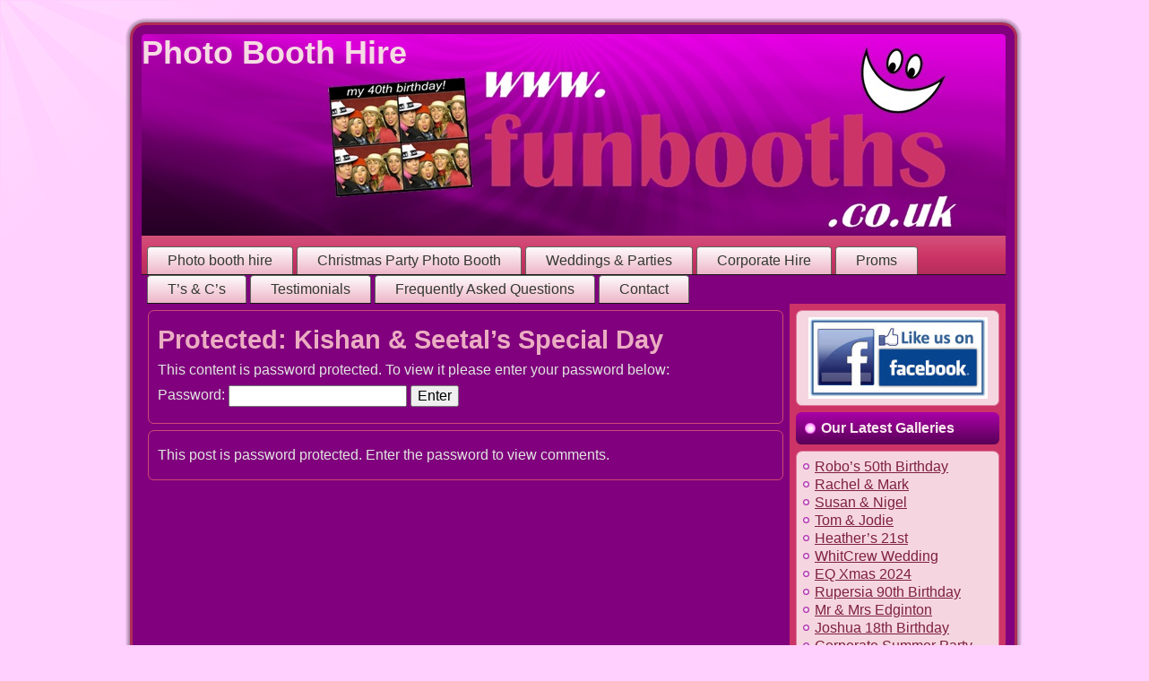

--- FILE ---
content_type: text/html; charset=UTF-8
request_url: https://www.funbooths.co.uk/kishan-seetals-special-day
body_size: 53431
content:
<!DOCTYPE html PUBLIC "-//W3C//DTD XHTML 1.0 Transitional//EN" "http://www.w3.org/TR/xhtml1/DTD/xhtml1-transitional.dtd">
<html xmlns="http://www.w3.org/1999/xhtml" lang="en-US" prefix="og: //ogp.me/ns#">
<head profile="http://gmpg.org/xfn/11">
<meta http-equiv="Content-Type" content="text/html; charset=UTF-8" />
<title>Kishan &amp; Seetal&#039;s Special Day - Photo Booth HirePhoto Booth Hire</title>
<link rel="stylesheet" href="https://www.funbooths.co.uk/wp-content/themes/widerfunbooths/style.css" type="text/css" media="screen" />
<!--[if IE 6]><link rel="stylesheet" href="https://www.funbooths.co.uk/wp-content/themes/widerfunbooths/style.ie6.css" type="text/css" media="screen" /><![endif]-->
<!--[if IE 7]><link rel="stylesheet" href="https://www.funbooths.co.uk/wp-content/themes/widerfunbooths/style.ie7.css" type="text/css" media="screen" /><![endif]-->
<link rel="pingback" href="https://www.funbooths.co.uk/xmlrpc.php" />
<meta name='robots' content='index, follow, max-image-preview:large, max-snippet:-1, max-video-preview:-1' />

	<!-- This site is optimized with the Yoast SEO plugin v19.6.1 - https://yoast.com/wordpress/plugins/seo/ -->
	<title>Kishan &amp; Seetal&#039;s Special Day - Photo Booth Hire</title>
	<link rel="canonical" href="https://www.funbooths.co.uk/kishan-seetals-special-day" />
	<meta name="twitter:label1" content="Est. reading time" />
	<meta name="twitter:data1" content="7 minutes" />
	<script type="application/ld+json" class="yoast-schema-graph">{"@context":"https://schema.org","@graph":[{"@type":"WebPage","@id":"https://www.funbooths.co.uk/kishan-seetals-special-day","url":"https://www.funbooths.co.uk/kishan-seetals-special-day","name":"Kishan & Seetal's Special Day - Photo Booth Hire","isPartOf":{"@id":"https://www.funbooths.co.uk/#website"},"datePublished":"2021-09-06T16:19:37+00:00","dateModified":"2021-09-06T16:19:41+00:00","breadcrumb":{"@id":"https://www.funbooths.co.uk/kishan-seetals-special-day#breadcrumb"},"inLanguage":"en-US"},{"@type":"WebSite","@id":"https://www.funbooths.co.uk/#website","url":"https://www.funbooths.co.uk/","name":"Photo Booth Hire","description":"","potentialAction":[{"@type":"SearchAction","target":{"@type":"EntryPoint","urlTemplate":"https://www.funbooths.co.uk/?s={search_term_string}"},"query-input":"required name=search_term_string"}],"inLanguage":"en-US"}]}</script>
	<!-- / Yoast SEO plugin. -->


<link rel='dns-prefetch' href='//s.w.org' />
<link rel="alternate" type="application/rss+xml" title="Photo Booth Hire &raquo; Feed" href="https://www.funbooths.co.uk/feed" />
<link rel="alternate" type="application/rss+xml" title="Photo Booth Hire &raquo; Comments Feed" href="https://www.funbooths.co.uk/comments/feed" />
		<!-- This site uses the Google Analytics by MonsterInsights plugin v8.14.1 - Using Analytics tracking - https://www.monsterinsights.com/ -->
		<!-- Note: MonsterInsights is not currently configured on this site. The site owner needs to authenticate with Google Analytics in the MonsterInsights settings panel. -->
					<!-- No UA code set -->
				<!-- / Google Analytics by MonsterInsights -->
		<script type="text/javascript">
window._wpemojiSettings = {"baseUrl":"https:\/\/s.w.org\/images\/core\/emoji\/13.1.0\/72x72\/","ext":".png","svgUrl":"https:\/\/s.w.org\/images\/core\/emoji\/13.1.0\/svg\/","svgExt":".svg","source":{"concatemoji":"https:\/\/www.funbooths.co.uk\/wp-includes\/js\/wp-emoji-release.min.js?ver=5.9.12"}};
/*! This file is auto-generated */
!function(e,a,t){var n,r,o,i=a.createElement("canvas"),p=i.getContext&&i.getContext("2d");function s(e,t){var a=String.fromCharCode;p.clearRect(0,0,i.width,i.height),p.fillText(a.apply(this,e),0,0);e=i.toDataURL();return p.clearRect(0,0,i.width,i.height),p.fillText(a.apply(this,t),0,0),e===i.toDataURL()}function c(e){var t=a.createElement("script");t.src=e,t.defer=t.type="text/javascript",a.getElementsByTagName("head")[0].appendChild(t)}for(o=Array("flag","emoji"),t.supports={everything:!0,everythingExceptFlag:!0},r=0;r<o.length;r++)t.supports[o[r]]=function(e){if(!p||!p.fillText)return!1;switch(p.textBaseline="top",p.font="600 32px Arial",e){case"flag":return s([127987,65039,8205,9895,65039],[127987,65039,8203,9895,65039])?!1:!s([55356,56826,55356,56819],[55356,56826,8203,55356,56819])&&!s([55356,57332,56128,56423,56128,56418,56128,56421,56128,56430,56128,56423,56128,56447],[55356,57332,8203,56128,56423,8203,56128,56418,8203,56128,56421,8203,56128,56430,8203,56128,56423,8203,56128,56447]);case"emoji":return!s([10084,65039,8205,55357,56613],[10084,65039,8203,55357,56613])}return!1}(o[r]),t.supports.everything=t.supports.everything&&t.supports[o[r]],"flag"!==o[r]&&(t.supports.everythingExceptFlag=t.supports.everythingExceptFlag&&t.supports[o[r]]);t.supports.everythingExceptFlag=t.supports.everythingExceptFlag&&!t.supports.flag,t.DOMReady=!1,t.readyCallback=function(){t.DOMReady=!0},t.supports.everything||(n=function(){t.readyCallback()},a.addEventListener?(a.addEventListener("DOMContentLoaded",n,!1),e.addEventListener("load",n,!1)):(e.attachEvent("onload",n),a.attachEvent("onreadystatechange",function(){"complete"===a.readyState&&t.readyCallback()})),(n=t.source||{}).concatemoji?c(n.concatemoji):n.wpemoji&&n.twemoji&&(c(n.twemoji),c(n.wpemoji)))}(window,document,window._wpemojiSettings);
</script>
<style type="text/css">
img.wp-smiley,
img.emoji {
	display: inline !important;
	border: none !important;
	box-shadow: none !important;
	height: 1em !important;
	width: 1em !important;
	margin: 0 0.07em !important;
	vertical-align: -0.1em !important;
	background: none !important;
	padding: 0 !important;
}
</style>
	<link rel='stylesheet' id='facebooksimplelike_style-css'  href='https://www.funbooths.co.uk/wp-content/plugins/facebook-simple-like/facebook-simple-like.css?ver=5.9.12' type='text/css' media='all' />
<link rel='stylesheet' id='wp-block-library-css'  href='https://www.funbooths.co.uk/wp-includes/css/dist/block-library/style.min.css?ver=5.9.12' type='text/css' media='all' />
<style id='global-styles-inline-css' type='text/css'>
body{--wp--preset--color--black: #000000;--wp--preset--color--cyan-bluish-gray: #abb8c3;--wp--preset--color--white: #ffffff;--wp--preset--color--pale-pink: #f78da7;--wp--preset--color--vivid-red: #cf2e2e;--wp--preset--color--luminous-vivid-orange: #ff6900;--wp--preset--color--luminous-vivid-amber: #fcb900;--wp--preset--color--light-green-cyan: #7bdcb5;--wp--preset--color--vivid-green-cyan: #00d084;--wp--preset--color--pale-cyan-blue: #8ed1fc;--wp--preset--color--vivid-cyan-blue: #0693e3;--wp--preset--color--vivid-purple: #9b51e0;--wp--preset--gradient--vivid-cyan-blue-to-vivid-purple: linear-gradient(135deg,rgba(6,147,227,1) 0%,rgb(155,81,224) 100%);--wp--preset--gradient--light-green-cyan-to-vivid-green-cyan: linear-gradient(135deg,rgb(122,220,180) 0%,rgb(0,208,130) 100%);--wp--preset--gradient--luminous-vivid-amber-to-luminous-vivid-orange: linear-gradient(135deg,rgba(252,185,0,1) 0%,rgba(255,105,0,1) 100%);--wp--preset--gradient--luminous-vivid-orange-to-vivid-red: linear-gradient(135deg,rgba(255,105,0,1) 0%,rgb(207,46,46) 100%);--wp--preset--gradient--very-light-gray-to-cyan-bluish-gray: linear-gradient(135deg,rgb(238,238,238) 0%,rgb(169,184,195) 100%);--wp--preset--gradient--cool-to-warm-spectrum: linear-gradient(135deg,rgb(74,234,220) 0%,rgb(151,120,209) 20%,rgb(207,42,186) 40%,rgb(238,44,130) 60%,rgb(251,105,98) 80%,rgb(254,248,76) 100%);--wp--preset--gradient--blush-light-purple: linear-gradient(135deg,rgb(255,206,236) 0%,rgb(152,150,240) 100%);--wp--preset--gradient--blush-bordeaux: linear-gradient(135deg,rgb(254,205,165) 0%,rgb(254,45,45) 50%,rgb(107,0,62) 100%);--wp--preset--gradient--luminous-dusk: linear-gradient(135deg,rgb(255,203,112) 0%,rgb(199,81,192) 50%,rgb(65,88,208) 100%);--wp--preset--gradient--pale-ocean: linear-gradient(135deg,rgb(255,245,203) 0%,rgb(182,227,212) 50%,rgb(51,167,181) 100%);--wp--preset--gradient--electric-grass: linear-gradient(135deg,rgb(202,248,128) 0%,rgb(113,206,126) 100%);--wp--preset--gradient--midnight: linear-gradient(135deg,rgb(2,3,129) 0%,rgb(40,116,252) 100%);--wp--preset--duotone--dark-grayscale: url('#wp-duotone-dark-grayscale');--wp--preset--duotone--grayscale: url('#wp-duotone-grayscale');--wp--preset--duotone--purple-yellow: url('#wp-duotone-purple-yellow');--wp--preset--duotone--blue-red: url('#wp-duotone-blue-red');--wp--preset--duotone--midnight: url('#wp-duotone-midnight');--wp--preset--duotone--magenta-yellow: url('#wp-duotone-magenta-yellow');--wp--preset--duotone--purple-green: url('#wp-duotone-purple-green');--wp--preset--duotone--blue-orange: url('#wp-duotone-blue-orange');--wp--preset--font-size--small: 13px;--wp--preset--font-size--medium: 20px;--wp--preset--font-size--large: 36px;--wp--preset--font-size--x-large: 42px;}.has-black-color{color: var(--wp--preset--color--black) !important;}.has-cyan-bluish-gray-color{color: var(--wp--preset--color--cyan-bluish-gray) !important;}.has-white-color{color: var(--wp--preset--color--white) !important;}.has-pale-pink-color{color: var(--wp--preset--color--pale-pink) !important;}.has-vivid-red-color{color: var(--wp--preset--color--vivid-red) !important;}.has-luminous-vivid-orange-color{color: var(--wp--preset--color--luminous-vivid-orange) !important;}.has-luminous-vivid-amber-color{color: var(--wp--preset--color--luminous-vivid-amber) !important;}.has-light-green-cyan-color{color: var(--wp--preset--color--light-green-cyan) !important;}.has-vivid-green-cyan-color{color: var(--wp--preset--color--vivid-green-cyan) !important;}.has-pale-cyan-blue-color{color: var(--wp--preset--color--pale-cyan-blue) !important;}.has-vivid-cyan-blue-color{color: var(--wp--preset--color--vivid-cyan-blue) !important;}.has-vivid-purple-color{color: var(--wp--preset--color--vivid-purple) !important;}.has-black-background-color{background-color: var(--wp--preset--color--black) !important;}.has-cyan-bluish-gray-background-color{background-color: var(--wp--preset--color--cyan-bluish-gray) !important;}.has-white-background-color{background-color: var(--wp--preset--color--white) !important;}.has-pale-pink-background-color{background-color: var(--wp--preset--color--pale-pink) !important;}.has-vivid-red-background-color{background-color: var(--wp--preset--color--vivid-red) !important;}.has-luminous-vivid-orange-background-color{background-color: var(--wp--preset--color--luminous-vivid-orange) !important;}.has-luminous-vivid-amber-background-color{background-color: var(--wp--preset--color--luminous-vivid-amber) !important;}.has-light-green-cyan-background-color{background-color: var(--wp--preset--color--light-green-cyan) !important;}.has-vivid-green-cyan-background-color{background-color: var(--wp--preset--color--vivid-green-cyan) !important;}.has-pale-cyan-blue-background-color{background-color: var(--wp--preset--color--pale-cyan-blue) !important;}.has-vivid-cyan-blue-background-color{background-color: var(--wp--preset--color--vivid-cyan-blue) !important;}.has-vivid-purple-background-color{background-color: var(--wp--preset--color--vivid-purple) !important;}.has-black-border-color{border-color: var(--wp--preset--color--black) !important;}.has-cyan-bluish-gray-border-color{border-color: var(--wp--preset--color--cyan-bluish-gray) !important;}.has-white-border-color{border-color: var(--wp--preset--color--white) !important;}.has-pale-pink-border-color{border-color: var(--wp--preset--color--pale-pink) !important;}.has-vivid-red-border-color{border-color: var(--wp--preset--color--vivid-red) !important;}.has-luminous-vivid-orange-border-color{border-color: var(--wp--preset--color--luminous-vivid-orange) !important;}.has-luminous-vivid-amber-border-color{border-color: var(--wp--preset--color--luminous-vivid-amber) !important;}.has-light-green-cyan-border-color{border-color: var(--wp--preset--color--light-green-cyan) !important;}.has-vivid-green-cyan-border-color{border-color: var(--wp--preset--color--vivid-green-cyan) !important;}.has-pale-cyan-blue-border-color{border-color: var(--wp--preset--color--pale-cyan-blue) !important;}.has-vivid-cyan-blue-border-color{border-color: var(--wp--preset--color--vivid-cyan-blue) !important;}.has-vivid-purple-border-color{border-color: var(--wp--preset--color--vivid-purple) !important;}.has-vivid-cyan-blue-to-vivid-purple-gradient-background{background: var(--wp--preset--gradient--vivid-cyan-blue-to-vivid-purple) !important;}.has-light-green-cyan-to-vivid-green-cyan-gradient-background{background: var(--wp--preset--gradient--light-green-cyan-to-vivid-green-cyan) !important;}.has-luminous-vivid-amber-to-luminous-vivid-orange-gradient-background{background: var(--wp--preset--gradient--luminous-vivid-amber-to-luminous-vivid-orange) !important;}.has-luminous-vivid-orange-to-vivid-red-gradient-background{background: var(--wp--preset--gradient--luminous-vivid-orange-to-vivid-red) !important;}.has-very-light-gray-to-cyan-bluish-gray-gradient-background{background: var(--wp--preset--gradient--very-light-gray-to-cyan-bluish-gray) !important;}.has-cool-to-warm-spectrum-gradient-background{background: var(--wp--preset--gradient--cool-to-warm-spectrum) !important;}.has-blush-light-purple-gradient-background{background: var(--wp--preset--gradient--blush-light-purple) !important;}.has-blush-bordeaux-gradient-background{background: var(--wp--preset--gradient--blush-bordeaux) !important;}.has-luminous-dusk-gradient-background{background: var(--wp--preset--gradient--luminous-dusk) !important;}.has-pale-ocean-gradient-background{background: var(--wp--preset--gradient--pale-ocean) !important;}.has-electric-grass-gradient-background{background: var(--wp--preset--gradient--electric-grass) !important;}.has-midnight-gradient-background{background: var(--wp--preset--gradient--midnight) !important;}.has-small-font-size{font-size: var(--wp--preset--font-size--small) !important;}.has-medium-font-size{font-size: var(--wp--preset--font-size--medium) !important;}.has-large-font-size{font-size: var(--wp--preset--font-size--large) !important;}.has-x-large-font-size{font-size: var(--wp--preset--font-size--x-large) !important;}
</style>
<script type='text/javascript' src='https://www.funbooths.co.uk/wp-includes/js/jquery/jquery.min.js?ver=3.6.0' id='jquery-core-js'></script>
<script type='text/javascript' src='https://www.funbooths.co.uk/wp-includes/js/jquery/jquery-migrate.min.js?ver=3.3.2' id='jquery-migrate-js'></script>
<link rel="https://api.w.org/" href="https://www.funbooths.co.uk/wp-json/" /><link rel="alternate" type="application/json" href="https://www.funbooths.co.uk/wp-json/wp/v2/pages/15897" /><link rel="EditURI" type="application/rsd+xml" title="RSD" href="https://www.funbooths.co.uk/xmlrpc.php?rsd" />
<link rel="wlwmanifest" type="application/wlwmanifest+xml" href="https://www.funbooths.co.uk/wp-includes/wlwmanifest.xml" /> 
<link rel='shortlink' href='https://www.funbooths.co.uk/?p=15897' />
<link rel="alternate" type="application/json+oembed" href="https://www.funbooths.co.uk/wp-json/oembed/1.0/embed?url=https%3A%2F%2Fwww.funbooths.co.uk%2Fkishan-seetals-special-day" />
<link rel="alternate" type="text/xml+oembed" href="https://www.funbooths.co.uk/wp-json/oembed/1.0/embed?url=https%3A%2F%2Fwww.funbooths.co.uk%2Fkishan-seetals-special-day&#038;format=xml" />
<link rel="stylesheet" href="https://www.funbooths.co.uk/wp-content/plugins/wp-photo-album/theme/wppa_style.css" type="text/css" media="screen" />
		<script type="text/javascript">

  var _gaq = _gaq || [];
  _gaq.push(['_setAccount', 'UA-22995642-1']);
  _gaq.push(['_trackPageview']);

  (function() {
    var ga = document.createElement('script'); ga.type = 'text/javascript'; ga.async = true;
    ga.src = ('https:' == document.location.protocol ? 'https://ssl' : 'http://www') + '.google-analytics.com/ga.js';
    var s = document.getElementsByTagName('script')[0]; s.parentNode.insertBefore(ga, s);
  })();

</script>
<script type="text/javascript" src="https://www.funbooths.co.uk/wp-content/themes/widerfunbooths/script.js"></script>
<meta name="google-site-verification" content="ru7j2QjZ2UL9crqgGNmNshTlCXX_RxNThD0Q0C2ba1A" />
<meta name="google-site-verification" content="O2wm06sBS0pRbvByTbTPPAQkwPqQmH8IyPh2JYftbIA" />
<META name="y_key" content="3361dfa6dcdd4a20" />
<meta name="msvalidate.01" content="7C104C65D62A2038D6D02882BBDF3370" />
<script type="text/javascript">
var google_replace_number="07961 814108";
(function(a,e,c,f,g,b,d){var h={ak:"1017448887",cl:"3SJ2CIfX2GIQt5OU5QM"};a[c]=a[c]||function(){(a[c].q=a[c].q||[]).push(arguments)};a[f]||(a[f]=h.ak);b=e.createElement(g);b.async=1;b.src="//www.gstatic.com/wcm/loader.js";d=e.getElementsByTagName(g)[0];d.parentNode.insertBefore(b,d);a._googWcmGet=function(b,d,e){a[c](2,b,h,d,null,new Date,e)}})(window,document,"_googWcmImpl","_googWcmAk","script");
</script>
</head>
<body class="page-template-default page page-id-15897">
<div id="art-page-background-glare">
    <div id="art-page-background-glare-image"></div>
</div>
<div id="art-main">
    <div class="art-sheet">
        <div class="art-sheet-tl"></div>
        <div class="art-sheet-tr"></div>
        <div class="art-sheet-bl"></div>
        <div class="art-sheet-br"></div>
        <div class="art-sheet-tc"></div>
        <div class="art-sheet-bc"></div>
        <div class="art-sheet-cl"></div>
        <div class="art-sheet-cr"></div>
        <div class="art-sheet-cc"></div>
        <div class="art-sheet-body">
            <div class="art-header">
                <div class="art-header-png"></div>
                <div class="art-header-jpeg"></div>
                <div class="art-logo">
                <h1 id="name-text" class="art-logo-name">
                        <a href="https://www.funbooths.co.uk/">Photo Booth Hire</a></h1>
                    <div id="slogan-text" class="art-logo-text"></div>
                </div>
            </div>
            <div class="art-nav">
            	<div class="l"></div>
            	<div class="r"></div>
            	<ul class="art-menu">
            		<li><a href="https://www.funbooths.co.uk/"><span class='l'></span><span class='r'></span><span class='t'>Photo booth hire</span></a></li>
<li><a href="https://www.funbooths.co.uk/christmas-party-photo-booth"><span class='l'></span><span class='r'></span><span class='t'>Christmas Party Photo Booth</span></a></li>
<li><a href="https://www.funbooths.co.uk/photo-booth-weddings-parties"><span class='l'></span><span class='r'></span><span class='t'>Weddings &#038; Parties</span></a></li>
<li><a href="https://www.funbooths.co.uk/corporate-hire"><span class='l'></span><span class='r'></span><span class='t'>Corporate Hire</span></a></li>
<li><a href="https://www.funbooths.co.uk/proms"><span class='l'></span><span class='r'></span><span class='t'>Proms</span></a></li>
<li><a href="https://www.funbooths.co.uk/ts-cs"><span class='l'></span><span class='r'></span><span class='t'>T&#8217;s &#038; C&#8217;s</span></a></li>
<li><a href="https://www.funbooths.co.uk/testimonials"><span class='l'></span><span class='r'></span><span class='t'>Testimonials</span></a></li>
<li><a href="https://www.funbooths.co.uk/photobooth-hire-faq"><span class='l'></span><span class='r'></span><span class='t'>Frequently Asked Questions</span></a></li>
<li><a href="https://www.funbooths.co.uk/contact"><span class='l'></span><span class='r'></span><span class='t'>Contact</span></a></li>
            	</ul>
            </div>
            <div class="art-content-layout">
                <div class="art-content-layout-row">
                    <div class="art-layout-cell art-content">
                                                                            <div class="art-post">
                            <div class="art-post-tl"></div>
                            <div class="art-post-tr"></div>
                            <div class="art-post-bl"></div>
                            <div class="art-post-br"></div>
                            <div class="art-post-tc"></div>
                            <div class="art-post-bc"></div>
                            <div class="art-post-cl"></div>
                            <div class="art-post-cr"></div>
                            <div class="art-post-cc"></div>
                            <div class="art-post-body">
                                    <div class="art-post-inner art-article post-15897 page type-page status-publish post-password-required hentry" id="post-15897">
                                                                                                                                        <h2 class="art-postheader">
                                          <a href="https://www.funbooths.co.uk/kishan-seetals-special-day" rel="bookmark" title="Permanent Link to Protected: Kishan &#038; Seetal&#8217;s Special Day">
                                           Protected: Kishan &#038; Seetal&#8217;s Special Day                                          </a></h2>                                          <div class="art-postcontent">
                                            <!-- article-content -->
                                            <form action="https://www.funbooths.co.uk/wp-login.php?action=postpass" class="post-password-form" method="post">
<p>This content is password protected. To view it please enter your password below:</p>
<p><label for="pwbox-15897">Password: <input name="post_password" id="pwbox-15897" type="password" size="20" /></label> <input type="submit" name="Submit" value="Enter" /></p>
</form>
                                            <!-- /article-content -->
                                        </div>
                                        <div class="cleared"></div>
                                    </div>
                        		<div class="cleared"></div>
                            </div>
                        </div>                        <div class="art-post">
                            <div class="art-post-tl"></div>
                            <div class="art-post-tr"></div>
                            <div class="art-post-bl"></div>
                            <div class="art-post-br"></div>
                            <div class="art-post-tc"></div>
                            <div class="art-post-bc"></div>
                            <div class="art-post-cl"></div>
                            <div class="art-post-cr"></div>
                            <div class="art-post-cc"></div>
                            <div class="art-post-body">
                                    <div class="art-post-inner art-article " >
                                                                                                                                          <div class="art-postcontent">
                                            <!-- article-content -->
                                            <p class="nocomments">This post is password protected. Enter the password to view comments.</p>                                            <!-- /article-content -->
                                        </div>
                                        <div class="cleared"></div>
                                    </div>
                        		<div class="cleared"></div>
                            </div>
                        </div>    
                            
                    </div>
                    <div class="art-layout-cell art-sidebar1">
                        <div class="art-block widget widget_text" id="text-4">
    <div class="art-block-body">
<div class="art-blockcontent">
    <div class="art-blockcontent-tl"></div>
    <div class="art-blockcontent-tr"></div>
    <div class="art-blockcontent-bl"></div>
    <div class="art-blockcontent-br"></div>
    <div class="art-blockcontent-tc"></div>
    <div class="art-blockcontent-bc"></div>
    <div class="art-blockcontent-cl"></div>
    <div class="art-blockcontent-cr"></div>
    <div class="art-blockcontent-cc"></div>
    <div class="art-blockcontent-body">
<!-- block-content -->
			<div class="textwidget"><a href="https://www.facebook.com/www.funbooths.co.uk?ref=hl"><img src="https://www.funbooths.co.uk/wp-content/uploads/2015/02/facebooklike-e1423400035281.png" alt="facebooklike" width="200" height="91" class="aligncenter size-full wp-image-6669" /></a></div>
		
<!-- /block-content -->

		<div class="cleared"></div>
    </div>
</div>

		<div class="cleared"></div>
    </div>
</div>
<div class="art-block widget widget_nav_menu" id="nav_menu-3">
    <div class="art-block-body">
<div class="art-blockheader">
    <div class="l"></div>
    <div class="r"></div>
     <div class="t">Our Latest Galleries</div>
</div>
<div class="art-blockcontent">
    <div class="art-blockcontent-tl"></div>
    <div class="art-blockcontent-tr"></div>
    <div class="art-blockcontent-bl"></div>
    <div class="art-blockcontent-br"></div>
    <div class="art-blockcontent-tc"></div>
    <div class="art-blockcontent-bc"></div>
    <div class="art-blockcontent-cl"></div>
    <div class="art-blockcontent-cr"></div>
    <div class="art-blockcontent-cc"></div>
    <div class="art-blockcontent-body">
<!-- block-content -->
<div class="menu-gallery-container"><ul id="menu-gallery" class="menu"><li id="menu-item-22590" class="menu-item menu-item-type-post_type menu-item-object-page menu-item-22590"><a href="https://www.funbooths.co.uk/robos-50th-birthday">Robo’s 50th Birthday</a></li>
<li id="menu-item-22514" class="menu-item menu-item-type-post_type menu-item-object-page menu-item-22514"><a href="https://www.funbooths.co.uk/rachel-mark">Rachel &#038; Mark</a></li>
<li id="menu-item-22367" class="menu-item menu-item-type-post_type menu-item-object-page menu-item-22367"><a href="https://www.funbooths.co.uk/susan-nigel">Susan &#038; Nigel</a></li>
<li id="menu-item-22327" class="menu-item menu-item-type-post_type menu-item-object-page menu-item-22327"><a href="https://www.funbooths.co.uk/tom-jodie%ef%bf%bc">Tom &#038; Jodie</a></li>
<li id="menu-item-22277" class="menu-item menu-item-type-post_type menu-item-object-page menu-item-22277"><a href="https://www.funbooths.co.uk/heathers-21st">Heather’s 21st</a></li>
<li id="menu-item-22224" class="menu-item menu-item-type-post_type menu-item-object-page menu-item-22224"><a href="https://www.funbooths.co.uk/whitcrew-wedding">WhitCrew Wedding</a></li>
<li id="menu-item-22168" class="menu-item menu-item-type-post_type menu-item-object-page menu-item-22168"><a href="https://www.funbooths.co.uk/eq-xmas-2024">EQ Xmas 2024</a></li>
<li id="menu-item-22107" class="menu-item menu-item-type-post_type menu-item-object-page menu-item-22107"><a href="https://www.funbooths.co.uk/rupersia-90th-birthday%ef%bf%bc">Rupersia 90th Birthday￼</a></li>
<li id="menu-item-22066" class="menu-item menu-item-type-post_type menu-item-object-page menu-item-22066"><a href="https://www.funbooths.co.uk/mr-mrs-edginton">Mr &#038; Mrs Edginton</a></li>
<li id="menu-item-21988" class="menu-item menu-item-type-post_type menu-item-object-page menu-item-21988"><a href="https://www.funbooths.co.uk/joshua-18th-birthday">Joshua 18th Birthday</a></li>
<li id="menu-item-21841" class="menu-item menu-item-type-post_type menu-item-object-page menu-item-21841"><a href="https://www.funbooths.co.uk/corporate-summer-party">Corporate Summer Party</a></li>
<li id="menu-item-21750" class="menu-item menu-item-type-post_type menu-item-object-page menu-item-21750"><a href="https://www.funbooths.co.uk/poppy-30th%ef%bf%bc">Poppy 30th</a></li>
<li id="menu-item-21745" class="menu-item menu-item-type-post_type menu-item-object-page menu-item-21745"><a href="https://www.funbooths.co.uk/melanie-wayne%ef%bf%bc">Melanie &#038; Wayne</a></li>
<li id="menu-item-21683" class="menu-item menu-item-type-post_type menu-item-object-page menu-item-21683"><a href="https://www.funbooths.co.uk/ryan-nathan">Ryan &#038; Nathan</a></li>
<li id="menu-item-21619" class="menu-item menu-item-type-post_type menu-item-object-page menu-item-21619"><a href="https://www.funbooths.co.uk/martins-40th">Martin’s 40th</a></li>
<li id="menu-item-21557" class="menu-item menu-item-type-post_type menu-item-object-page menu-item-21557"><a href="https://www.funbooths.co.uk/pauls-50th">Paul’s 50th</a></li>
<li id="menu-item-21489" class="menu-item menu-item-type-post_type menu-item-object-page menu-item-21489"><a href="https://www.funbooths.co.uk/ells-21st">Ell’s 21st</a></li>
<li id="menu-item-21367" class="menu-item menu-item-type-post_type menu-item-object-page menu-item-21367"><a href="https://www.funbooths.co.uk/michelle-ben">Michelle &#038; Ben</a></li>
<li id="menu-item-21448" class="menu-item menu-item-type-post_type menu-item-object-page menu-item-21448"><a href="https://www.funbooths.co.uk/snowdome">Snowdome</a></li>
<li id="menu-item-21324" class="menu-item menu-item-type-post_type menu-item-object-page menu-item-21324"><a href="https://www.funbooths.co.uk/wendys-80th">Wendy’s 80th</a></li>
<li id="menu-item-21274" class="menu-item menu-item-type-post_type menu-item-object-page menu-item-21274"><a href="https://www.funbooths.co.uk/adrian-karen">Adrian &#038; Karen</a></li>
<li id="menu-item-21238" class="menu-item menu-item-type-post_type menu-item-object-page menu-item-21238"><a href="https://www.funbooths.co.uk/carol-jon-wedding-party">Carol &#038; Jon Wedding Party</a></li>
<li id="menu-item-21178" class="menu-item menu-item-type-post_type menu-item-object-page menu-item-21178"><a href="https://www.funbooths.co.uk/lisas-50th-birthday">Lisa’s 50th Birthday</a></li>
<li id="menu-item-21100" class="menu-item menu-item-type-post_type menu-item-object-page menu-item-21100"><a href="https://www.funbooths.co.uk/mackenzie-21st">Mackenzie 21st</a></li>
<li id="menu-item-20958" class="menu-item menu-item-type-post_type menu-item-object-page menu-item-20958"><a href="https://www.funbooths.co.uk/elliotts-18th">Elliott’s 18th</a></li>
<li id="menu-item-20954" class="menu-item menu-item-type-post_type menu-item-object-page menu-item-20954"><a href="https://www.funbooths.co.uk/webasto-christmas-party">Webasto Christmas Party</a></li>
<li id="menu-item-20890" class="menu-item menu-item-type-post_type menu-item-object-page menu-item-20890"><a href="https://www.funbooths.co.uk/baxter-kelly-christmas-party">Baxter Kelly Christmas Party</a></li>
<li id="menu-item-20807" class="menu-item menu-item-type-post_type menu-item-object-page menu-item-20807"><a href="https://www.funbooths.co.uk/megans-21st">Megan’s 21st</a></li>
<li id="menu-item-20804" class="menu-item menu-item-type-post_type menu-item-object-page menu-item-20804"><a href="https://www.funbooths.co.uk/imaging-xmas-party">Imaging Xmas Party</a></li>
<li id="menu-item-20726" class="menu-item menu-item-type-post_type menu-item-object-page menu-item-20726"><a href="https://www.funbooths.co.uk/alma-court">Alma Court</a></li>
<li id="menu-item-20689" class="menu-item menu-item-type-post_type menu-item-object-page menu-item-20689"><a href="https://www.funbooths.co.uk/adams-30th">Adam’s 30th</a></li>
<li id="menu-item-20627" class="menu-item menu-item-type-post_type menu-item-object-page menu-item-20627"><a href="https://www.funbooths.co.uk/neil-kirstie">Neil &#038; Kirstie</a></li>
<li id="menu-item-20597" class="menu-item menu-item-type-post_type menu-item-object-page menu-item-20597"><a href="https://www.funbooths.co.uk/moseley-school">Moseley School</a></li>
<li id="menu-item-20492" class="menu-item menu-item-type-post_type menu-item-object-page menu-item-20492"><a href="https://www.funbooths.co.uk/hollyroses-21st">Hollyrose’s 21st</a></li>
<li id="menu-item-20460" class="menu-item menu-item-type-post_type menu-item-object-page menu-item-20460"><a href="https://www.funbooths.co.uk/scarletts-21st">Scarlett’s 21st</a></li>
<li id="menu-item-20432" class="menu-item menu-item-type-post_type menu-item-object-page menu-item-20432"><a href="https://www.funbooths.co.uk/evie-ryan">Evie &#038; Ryan</a></li>
<li id="menu-item-20271" class="menu-item menu-item-type-post_type menu-item-object-page menu-item-20271"><a href="https://www.funbooths.co.uk/jay-lexi">Jay &#038; Lexi</a></li>
<li id="menu-item-20217" class="menu-item menu-item-type-post_type menu-item-object-page menu-item-20217"><a href="https://www.funbooths.co.uk/petes-50th">Pete’s 50th</a></li>
<li id="menu-item-20165" class="menu-item menu-item-type-post_type menu-item-object-page menu-item-20165"><a href="https://www.funbooths.co.uk/laura-andrew">Laura &#038; Andrew</a></li>
<li id="menu-item-20105" class="menu-item menu-item-type-post_type menu-item-object-page menu-item-20105"><a href="https://www.funbooths.co.uk/amy-ben">Amy &#038; Ben</a></li>
<li id="menu-item-20011" class="menu-item menu-item-type-post_type menu-item-object-page menu-item-20011"><a href="https://www.funbooths.co.uk/anna-david">Anna &#038; David</a></li>
<li id="menu-item-19937" class="menu-item menu-item-type-post_type menu-item-object-page menu-item-19937"><a href="https://www.funbooths.co.uk/kiers-21st">Kiers 21st</a></li>
<li id="menu-item-19582" class="menu-item menu-item-type-post_type menu-item-object-page menu-item-19582"><a href="https://www.funbooths.co.uk/michelles-60th">Michelle’s 60th</a></li>
<li id="menu-item-19530" class="menu-item menu-item-type-post_type menu-item-object-page menu-item-19530"><a href="https://www.funbooths.co.uk/stus-60th-birthday">Stu’s 60th Birthday</a></li>
<li id="menu-item-19422" class="menu-item menu-item-type-post_type menu-item-object-page menu-item-19422"><a href="https://www.funbooths.co.uk/andys-40th-birthday">Andy’s 40th Birthday</a></li>
<li id="menu-item-19388" class="menu-item menu-item-type-post_type menu-item-object-page menu-item-19388"><a href="https://www.funbooths.co.uk/amandas-retirement">Amanda’s Retirement</a></li>
<li id="menu-item-19310" class="menu-item menu-item-type-post_type menu-item-object-page menu-item-19310"><a href="https://www.funbooths.co.uk/erin-mathew">Erin &#038; Mathew</a></li>
<li id="menu-item-19263" class="menu-item menu-item-type-post_type menu-item-object-page menu-item-19263"><a href="https://www.funbooths.co.uk/bristan-group-ltd">Bristan Group Ltd</a></li>
<li id="menu-item-19199" class="menu-item menu-item-type-post_type menu-item-object-page menu-item-19199"><a href="https://www.funbooths.co.uk/abbey-court-care-home">Abbey Court Care Home</a></li>
<li id="menu-item-19154" class="menu-item menu-item-type-post_type menu-item-object-page menu-item-19154"><a href="https://www.funbooths.co.uk/kiera-hollie-18th">Kiera &#038; Hollie 18th</a></li>
<li id="menu-item-19087" class="menu-item menu-item-type-post_type menu-item-object-page menu-item-19087"><a href="https://www.funbooths.co.uk/niamh-nisa-18th">Niamh &#038; Nisa 18th</a></li>
<li id="menu-item-18939" class="menu-item menu-item-type-post_type menu-item-object-page menu-item-18939"><a href="https://www.funbooths.co.uk/neals-50th">Neal’s 50th</a></li>
<li id="menu-item-19032" class="menu-item menu-item-type-post_type menu-item-object-page menu-item-19032"><a href="https://www.funbooths.co.uk/donnas-30th">Donna’s 30th</a></li>
<li id="menu-item-18792" class="menu-item menu-item-type-post_type menu-item-object-page menu-item-18792"><a href="https://www.funbooths.co.uk/mel-drew">Mel &#038; Drew</a></li>
<li id="menu-item-18864" class="menu-item menu-item-type-post_type menu-item-object-page menu-item-18864"><a href="https://www.funbooths.co.uk/marisa-mia-21st">Marisa &#038; Mia 21st</a></li>
<li id="menu-item-18655" class="menu-item menu-item-type-post_type menu-item-object-page menu-item-18655"><a href="https://www.funbooths.co.uk/mr-mrs-isaacs">Mr &#038; Mrs Isaacs</a></li>
<li id="menu-item-18578" class="menu-item menu-item-type-post_type menu-item-object-page menu-item-18578"><a href="https://www.funbooths.co.uk/sandras-60th">Sandra’s 60th</a></li>
<li id="menu-item-18514" class="menu-item menu-item-type-post_type menu-item-object-page menu-item-18514"><a href="https://www.funbooths.co.uk/vf-northern-europe">VF Northern Europe</a></li>
<li id="menu-item-18445" class="menu-item menu-item-type-post_type menu-item-object-page menu-item-18445"><a href="https://www.funbooths.co.uk/stephanie-carl">Stephanie &#038; Carl</a></li>
<li id="menu-item-18722" class="menu-item menu-item-type-post_type menu-item-object-page menu-item-18722"><a href="https://www.funbooths.co.uk/ann-ian">Ann &#038; Ian</a></li>
<li id="menu-item-18333" class="menu-item menu-item-type-post_type menu-item-object-page menu-item-18333"><a href="https://www.funbooths.co.uk/braes-christening">Brae’s Christening</a></li>
<li id="menu-item-18398" class="menu-item menu-item-type-post_type menu-item-object-page menu-item-18398"><a href="https://www.funbooths.co.uk/molly-gavin">Molly &#038; Gavin</a></li>
<li id="menu-item-18257" class="menu-item menu-item-type-post_type menu-item-object-page menu-item-18257"><a href="https://www.funbooths.co.uk/bobs-70th">Bob’s 70th</a></li>
<li id="menu-item-18191" class="menu-item menu-item-type-post_type menu-item-object-page menu-item-18191"><a href="https://www.funbooths.co.uk/lauras-40th">Laura’s 40th</a></li>
<li id="menu-item-18140" class="menu-item menu-item-type-post_type menu-item-object-page menu-item-18140"><a href="https://www.funbooths.co.uk/jordan-heather">Jordan &#038; Heather</a></li>
<li id="menu-item-18088" class="menu-item menu-item-type-post_type menu-item-object-page menu-item-18088"><a href="https://www.funbooths.co.uk/jamie-laura">Jamie &#038; Laura</a></li>
<li id="menu-item-18021" class="menu-item menu-item-type-post_type menu-item-object-page menu-item-18021"><a href="https://www.funbooths.co.uk/harriet-amrit">Harriet &#038; Amrit</a></li>
<li id="menu-item-17987" class="menu-item menu-item-type-post_type menu-item-object-page menu-item-17987"><a href="https://www.funbooths.co.uk/wills-21st">Will’s 21st</a></li>
<li id="menu-item-17737" class="menu-item menu-item-type-post_type menu-item-object-page menu-item-17737"><a href="https://www.funbooths.co.uk/ruths-30th">Ruth’s 30th</a></li>
<li id="menu-item-17849" class="menu-item menu-item-type-post_type menu-item-object-page menu-item-17849"><a href="https://www.funbooths.co.uk/gemmas-40th">Gemma’s 40th</a></li>
<li id="menu-item-17693" class="menu-item menu-item-type-post_type menu-item-object-page menu-item-17693"><a href="https://www.funbooths.co.uk/jacks-18th-birthday">Jack’s 18th Birthday</a></li>
<li id="menu-item-17517" class="menu-item menu-item-type-post_type menu-item-object-page menu-item-17517"><a href="https://www.funbooths.co.uk/grahams-40th">Graham’s 40th</a></li>
<li id="menu-item-17361" class="menu-item menu-item-type-post_type menu-item-object-page menu-item-17361"><a href="https://www.funbooths.co.uk/jodies-40th-birthday">Jodie’s 40th Birthday</a></li>
<li id="menu-item-17306" class="menu-item menu-item-type-post_type menu-item-object-page menu-item-17306"><a href="https://www.funbooths.co.uk/tim-jackie-wedding">Tim &#038; Jackie Wedding</a></li>
<li id="menu-item-17259" class="menu-item menu-item-type-post_type menu-item-object-page menu-item-17259"><a href="https://www.funbooths.co.uk/winnies-90th">Winnie’s 90th</a></li>
<li id="menu-item-17206" class="menu-item menu-item-type-post_type menu-item-object-page menu-item-17206"><a href="https://www.funbooths.co.uk/harveys-18th-birthday">Harvey’s 18th Birthday</a></li>
<li id="menu-item-17152" class="menu-item menu-item-type-post_type menu-item-object-page menu-item-17152"><a href="https://www.funbooths.co.uk/footsteps">Footsteps</a></li>
<li id="menu-item-17086" class="menu-item menu-item-type-post_type menu-item-object-page menu-item-17086"><a href="https://www.funbooths.co.uk/wmp-xmas-party">WMP Xmas Party</a></li>
<li id="menu-item-17023" class="menu-item menu-item-type-post_type menu-item-object-page menu-item-17023"><a href="https://www.funbooths.co.uk/tonic">Tonic</a></li>
<li id="menu-item-16929" class="menu-item menu-item-type-post_type menu-item-object-page menu-item-16929"><a href="https://www.funbooths.co.uk/rogers-65th">Roger’s 65th</a></li>
<li id="menu-item-16868" class="menu-item menu-item-type-post_type menu-item-object-page menu-item-16868"><a href="https://www.funbooths.co.uk/skylar-joseph">Skylar &#038; Joseph</a></li>
<li id="menu-item-16444" class="menu-item menu-item-type-post_type menu-item-object-page menu-item-16444"><a href="https://www.funbooths.co.uk/robs-60th-birthday">Rob’s 60th Birthday</a></li>
<li id="menu-item-16441" class="menu-item menu-item-type-post_type menu-item-object-page menu-item-16441"><a href="https://www.funbooths.co.uk/chris-jess">Chris &#038; Jess</a></li>
<li id="menu-item-16385" class="menu-item menu-item-type-post_type menu-item-object-page menu-item-16385"><a href="https://www.funbooths.co.uk/keeleys-21st">Keeley’s 21st</a></li>
<li id="menu-item-16276" class="menu-item menu-item-type-post_type menu-item-object-page menu-item-16276"><a href="https://www.funbooths.co.uk/heidi-alex">Heidi &#038; Alex</a></li>
<li id="menu-item-16236" class="menu-item menu-item-type-post_type menu-item-object-page current-menu-item page_item page-item-15897 current_page_item menu-item-16236"><a href="https://www.funbooths.co.uk/kishan-seetals-special-day" aria-current="page">Kishan &#038; Seetal’s Special Day</a></li>
<li id="menu-item-16196" class="menu-item menu-item-type-post_type menu-item-object-page menu-item-16196"><a href="https://www.funbooths.co.uk/shannon-gavins-wedding">Shannon &#038; Gavin’s Wedding</a></li>
<li id="menu-item-16193" class="menu-item menu-item-type-post_type menu-item-object-page menu-item-16193"><a href="https://www.funbooths.co.uk/jill-ians-wedding">Jill &#038; Ian’s Wedding</a></li>
<li id="menu-item-16149" class="menu-item menu-item-type-post_type menu-item-object-page menu-item-16149"><a href="https://www.funbooths.co.uk/mark-kerry-special-day">Mark &#038; Kerry Special Day</a></li>
<li id="menu-item-16067" class="menu-item menu-item-type-post_type menu-item-object-page menu-item-16067"><a href="https://www.funbooths.co.uk/john-emma-special-day">John &#038; Emma Special Day</a></li>
<li id="menu-item-15981" class="menu-item menu-item-type-post_type menu-item-object-page menu-item-15981"><a href="https://www.funbooths.co.uk/katies-21st">Katie’s 21st</a></li>
<li id="menu-item-15759" class="menu-item menu-item-type-post_type menu-item-object-page menu-item-15759"><a href="https://www.funbooths.co.uk/jade-wills-wedding">Jade &#038; Wills Wedding</a></li>
<li id="menu-item-15477" class="menu-item menu-item-type-post_type menu-item-object-page menu-item-15477"><a href="https://www.funbooths.co.uk/izzys-21st">Izzy’s 21st</a></li>
<li id="menu-item-15220" class="menu-item menu-item-type-post_type menu-item-object-page menu-item-15220"><a href="https://www.funbooths.co.uk/lily-rose-adam">Lily-Rose &#038; Adam</a></li>
<li id="menu-item-14808" class="menu-item menu-item-type-post_type menu-item-object-page menu-item-14808"><a href="https://www.funbooths.co.uk/salad-master-uk">Salad Master UK</a></li>
<li id="menu-item-14705" class="menu-item menu-item-type-post_type menu-item-object-page menu-item-14705"><a href="https://www.funbooths.co.uk/brookes-13th">Brookes 13th</a></li>
<li id="menu-item-14647" class="menu-item menu-item-type-post_type menu-item-object-page menu-item-14647"><a href="https://www.funbooths.co.uk/claires-40th">Claire’s 40th</a></li>
<li id="menu-item-14562" class="menu-item menu-item-type-post_type menu-item-object-page menu-item-14562"><a href="https://www.funbooths.co.uk/chloes-21st-party">Chloe’s 21st Party</a></li>
<li id="menu-item-14485" class="menu-item menu-item-type-post_type menu-item-object-page menu-item-14485"><a href="https://www.funbooths.co.uk/terrys-70th-birthday">Terry’s 70th Birthday</a></li>
<li id="menu-item-14346" class="menu-item menu-item-type-post_type menu-item-object-page menu-item-14346"><a href="https://www.funbooths.co.uk/norton-wmc-christmas-party">Norton WMC Christmas Party</a></li>
<li id="menu-item-15475" class="menu-item menu-item-type-post_type menu-item-object-page menu-item-15475"><a href="https://www.funbooths.co.uk/izzys-21st">Izzy’s 21st</a></li>
<li id="menu-item-15757" class="menu-item menu-item-type-post_type menu-item-object-page menu-item-15757"><a href="https://www.funbooths.co.uk/jade-wills-wedding">Jade &#038; Wills Wedding</a></li>
<li id="menu-item-15979" class="menu-item menu-item-type-post_type menu-item-object-page menu-item-15979"><a href="https://www.funbooths.co.uk/katies-21st">Katie’s 21st</a></li>
<li id="menu-item-19585" class="menu-item menu-item-type-post_type menu-item-object-page menu-item-19585"><a href="https://www.funbooths.co.uk/dickies-do">Dickies do</a></li>
</ul></div>
<!-- /block-content -->

		<div class="cleared"></div>
    </div>
</div>

		<div class="cleared"></div>
    </div>
</div>
    
                    </div>
                </div>
            </div>
            <div class="cleared"></div><div class="art-footer">
                <div class="art-footer-t"></div>
                <div class="art-footer-l"></div>
                <div class="art-footer-b"></div>
                <div class="art-footer-r"></div>
                <div class="art-footer-body">
                  <div class="art-content-layout">  <div class="art-content-layout-row"><div class="art-layout-cell art-layout-cell-size3"><ul id="nav_menu-4" class="widget widget_nav_menu art-widget"><li  class="art-widget-title">Wedding Photo Booth Hire</li><li  class="art-widget-content"><div class="menu-wedding-photo-booth-hire-container"><ul id="menu-wedding-photo-booth-hire" class="menu"><li id="menu-item-1812" class="menu-item menu-item-type-post_type menu-item-object-page menu-item-1812"><a href="https://www.funbooths.co.uk/cannock-wedding-photo-booth-hire">Cannock wedding photo booth hire</a></li>
<li id="menu-item-1837" class="menu-item menu-item-type-post_type menu-item-object-page menu-item-1837"><a href="https://www.funbooths.co.uk/lichfield-wedding-photo-booth-hire">Lichfield wedding photo booth hire</a></li>
<li id="menu-item-1836" class="menu-item menu-item-type-post_type menu-item-object-page menu-item-1836"><a href="https://www.funbooths.co.uk/sutton-coldfield-wedding-photo-booth-hire">Sutton Coldfield wedding photo booth hire</a></li>
<li id="menu-item-1834" class="menu-item menu-item-type-post_type menu-item-object-page menu-item-1834"><a href="https://www.funbooths.co.uk/wolverhampton-wedding-photo-booth-hire">Wolverhampton Wedding Photo Booth Hire</a></li>
<li id="menu-item-1835" class="menu-item menu-item-type-post_type menu-item-object-page menu-item-1835"><a href="https://www.funbooths.co.uk/stafford-wedding-photo-booth-hire">Stafford Wedding Photo booth hire</a></li>
<li id="menu-item-1844" class="menu-item menu-item-type-post_type menu-item-object-page menu-item-1844"><a href="https://www.funbooths.co.uk/solihull-wedding-photo-booth-hire">solihull wedding photo booth hire</a></li>
<li id="menu-item-1873" class="menu-item menu-item-type-post_type menu-item-object-page menu-item-1873"><a href="https://www.funbooths.co.uk/birmingham-wedding-photo-booth-hire">Birmingham wedding photo booth hire</a></li>
<li id="menu-item-1868" class="menu-item menu-item-type-post_type menu-item-object-page menu-item-1868"><a href="https://www.funbooths.co.uk/warwick-wedding-photo-booth-hire">Warwick Wedding Photo Booth Hire</a></li>
<li id="menu-item-1869" class="menu-item menu-item-type-post_type menu-item-object-page menu-item-1869"><a href="https://www.funbooths.co.uk/stoke-wedding-photo-booth-hire">Stoke Wedding Photo Booth Hire</a></li>
</ul></div></li></ul><div class="cleared"> </div></div><div class="art-layout-cell art-layout-cell-size3"><ul id="nav_menu-5" class="widget widget_nav_menu art-widget"><li  class="art-widget-title">Party Photo Booth Hire</li><li  class="art-widget-content"><div class="menu-party-photo-booth-hire-container"><ul id="menu-party-photo-booth-hire" class="menu"><li id="menu-item-6621" class="menu-item menu-item-type-post_type menu-item-object-page menu-item-6621"><a href="https://www.funbooths.co.uk/england/birmingham-photo-booth-hire">Birmingham photo booth hire</a></li>
<li id="menu-item-6622" class="menu-item menu-item-type-post_type menu-item-object-page menu-item-6622"><a href="https://www.funbooths.co.uk/england/cannock-photo-booth-hire">Cannock photo booth hire</a></li>
<li id="menu-item-6623" class="menu-item menu-item-type-post_type menu-item-object-page menu-item-6623"><a href="https://www.funbooths.co.uk/england/lichfield-photo-booth-hire">Lichfield photo booth hire</a></li>
<li id="menu-item-6624" class="menu-item menu-item-type-post_type menu-item-object-page menu-item-6624"><a href="https://www.funbooths.co.uk/england/midlands-photo-booth-hire">Midlands photo booth hire</a></li>
<li id="menu-item-6625" class="menu-item menu-item-type-post_type menu-item-object-page menu-item-6625"><a href="https://www.funbooths.co.uk/england/solihull-photo-booth-hire">Solihull photo booth hire</a></li>
<li id="menu-item-6626" class="menu-item menu-item-type-post_type menu-item-object-page menu-item-6626"><a href="https://www.funbooths.co.uk/england/stafford-photo-booth-hire">Stafford Photo Booth Hire</a></li>
<li id="menu-item-6627" class="menu-item menu-item-type-post_type menu-item-object-page menu-item-6627"><a href="https://www.funbooths.co.uk/england/staffordshire-photo-booth-hire">Staffordshire photo booth hire</a></li>
<li id="menu-item-6628" class="menu-item menu-item-type-post_type menu-item-object-page menu-item-6628"><a href="https://www.funbooths.co.uk/england/sutton-coldfield-photo-booth-hire">Sutton Coldfield photo booth hire</a></li>
<li id="menu-item-6657" class="menu-item menu-item-type-post_type menu-item-object-page menu-item-6657"><a href="https://www.funbooths.co.uk/tamworth-photo-booth-hire">Tamworth Photo Booth Hire</a></li>
<li id="menu-item-6629" class="menu-item menu-item-type-post_type menu-item-object-page menu-item-6629"><a href="https://www.funbooths.co.uk/england/telford-photo-booth-hire">Telford photo booth hire</a></li>
<li id="menu-item-6630" class="menu-item menu-item-type-post_type menu-item-object-page menu-item-6630"><a href="https://www.funbooths.co.uk/england/shropshire-photo-booth-hire">Telford Shropshire photo booth hire</a></li>
<li id="menu-item-6631" class="menu-item menu-item-type-post_type menu-item-object-page menu-item-6631"><a href="https://www.funbooths.co.uk/england/warwickshire-photo-booth-hire">Warwickshire photo booth hire</a></li>
<li id="menu-item-6654" class="menu-item menu-item-type-post_type menu-item-object-page menu-item-6654"><a href="https://www.funbooths.co.uk/stoke-trent-photo-booth-hire">Stoke-on-Trent Photo Booth Hire</a></li>
<li id="menu-item-6632" class="menu-item menu-item-type-post_type menu-item-object-page menu-item-home menu-item-6632"><a href="https://www.funbooths.co.uk/">Photo booth hire</a></li>
</ul></div></li></ul><div class="cleared"> </div></div><div class="art-layout-cell art-layout-cell-size3"><ul id="text-3" class="widget widget_text art-widget"><li  class="art-widget-title">funbooths photo booth hire available in our local area</li><li  class="art-widget-content">			<div class="textwidget">cannock, rugeley, brereton, hednesford, burntwood, chase terrace, chasetown, cheslyn hay, norton canes, great wyrley, essington, featherstone, heath hayes, hednesford, huntington, penkridge, armitage, handsacre, lichfield, alrewas, burton  kingswinford, stourbridge, kidderminster, kinver, hagley, bournville, sutton coldfield, redditch, selly oak, solihull, coventry, kingsbury, streetly, brewood, codsall, shenstone, Sutton Coldfield, walsall, aldridge, west bromwich, wolverhampton, birmingham, bilston, burton, swadlincote, stoke, stone, newcastle-under-lyme, crewe, nantwich, telford, tettenhall, penn, wombourne, sedgley, dudley, oldbury, wednesfield, wednesbury, great barr, keele, stafford, stone, uttoxeter, aston, universty, student union, tamworth, atherstone, hinckley, nuneaton, henley-in-arden, balsall heath, knowle, warwick, leamington spa, stratford, rugby, bedworth, ashby, kings bromley, market drayton, newport</div>
		</li></ul><div class="cleared"> </div></div>  </div></div>                  <div class="art-footer-text">
                      <script type="text/javascript"><!--
google_ad_client = "pub-0699551078932068";
/* 468x60, created 3/27/11 */
google_ad_slot = "0034449075";
google_ad_width = 468;
google_ad_height = 60;
//-->
</script>
<script type="text/javascript"
src="http://pagead2.googlesyndication.com/pagead/show_ads.js">
</script>                      
                  </div>
            		<div class="cleared"></div>
                </div>
            </div>
    		<div class="cleared"></div>
        </div>
    </div>
    <div class="cleared"></div>
    <p class="art-page-footer">Powered by the <a href="http://wordpress.org/">WordPress</a> and <a href="http://www.paulswebworld.com/">Paulswebworld</a> created by Paul. Site Policy link <a href="http://www.paulswebworld.com/?page_id=30">here</a></p>
</div>
    <div id="wp-footer">
	        <div id="fb-root"></div><script src="http://connect.facebook.net/en_US/all.js#xfbml=1"></script>	        <!-- 80 queries. 0.542 seconds. -->
    </div>
</body>
</html>



--- FILE ---
content_type: text/css
request_url: https://www.funbooths.co.uk/wp-content/themes/widerfunbooths/style.css
body_size: 26631
content:
/*
Theme Name: widerfunbooths
Theme URI: 
Description: Artisteer-generated theme
Version: 1.0
Author: 
Author URI: 
Tags: fixed width, right sidebar, two columns, valid XHTML, widgets
*/

/* begin Page */

/* Generated with Artisteer version 2.6.0.36391, file checksum is F8B589E1. */

body, p
{
  margin: 0.5em 0;
  font-family: Arial, Helvetica, Sans-Serif;
  font-style: normal;
  font-weight: normal;
  font-size: 16px;
  text-align: justify;
}

body
{
  margin: 0 auto;
  padding: 0;
  color: #E2E5E1;
  background-color: #ffcffe;
}

h1, h2, h3, h4, h5, h6,
h1 a, h2 a, h3 a, h4 a, h5 a, h6 a
h1 a:hover, h2 a:hover, h3 a:hover, h4 a:hover, h5 a:hover, h6 a:hover
h1 a:visited, h2 a:visited, h3 a:visited, h4 a:visited, h5 a:visited, h6 a:visited,
.art-postheader, .art-postheader a, .art-postheader a:link, .art-postheader a:visited, .art-postheader a:hover,
.art-blockheader .t, .art-vmenublockheader .t, .art-logo-text, .art-logo-text a,
h1.art-logo-name, h1.art-logo-name a, h1.art-logo-name a:link, h1.art-logo-name a:visited, h1.art-logo-name a:hover
{
  text-decoration: none;
  font-family: Arial, Helvetica, Sans-Serif;
  font-style: normal;
  font-weight: bold;
  font-size: 36px;
  text-align: left;
}

a, 
.art-post li a
{
  text-decoration: underline;
  color: #EBADC2;
}

a:link,
.art-post li a:link
{
  text-decoration: underline;
  color: #EBADC2;
}

a:visited, a.visited,
.art-post li a:visited, .art-post li a.visited
{

  color: #969F93;
}

a:hover, a.hover,
.art-post li a:hover, .art-post li a.hover
{

  text-decoration: none;
  color: #FF99FD;
}

h1, h1 a, h1 a:link, h1 a:visited, h1 a:hover
{
  margin: 0.67em 0;

  color: #B0B7AE;
}

h2, h2 a, h2 a:link, h2 a:visited, h2 a:hover
{
  margin: 0.8em 0;
  font-size: 29px;
  color: #CBCFC9;
}

h3, h3 a, h3 a:link, h3 a:visited, h3 a:hover
{
   margin: 1em 0;
  font-size: 23px;
  color: #EBADC2;
}

h4, h4 a, h4 a:link, h4 a:visited, h4 a:hover
{
  margin: 1.25em 0;
  font-size: 21px;
  color: #EFF1EF;
}

h5, h5 a, h5 a:link, h5 a:visited, h5 a:hover
{
  margin: 1.67em 0;
  font-size: 18px;
  color: #EFF1EF;
}

h6, h6 a, h6 a:link, h6 a:visited, h6 a:hover
{
  margin: 2.33em 0;
  font-size: 18px;
  color: #EFF1EF;
}

h1 a, h1 a:link, h1 a:visited, h1 a:hover,
h2 a, h2 a:link, h2 a:visited, h2 a:hover,
h3 a, h3 a:link, h3 a:visited, h3 a:hover,
h4 a, h4 a:link, h4 a:visited, h4 a:hover,
h5 a, h5 a:link, h5 a:visited, h5 a:hover,
h6 a, h6 a:link, h6 a:visited, h6 a:hover
{
    margin:0;
}

#art-main
{
  position: relative;
  width: 100%;
  left: 0;
  top: 0;
  cursor:default;
}

#art-page-background-glare
{
  position: absolute;
  width: 100%;
  height: 379px;
  left: 0;
  top: 0;
}

#art-page-background-glare-image
{
  background-image: url('images/page_gl.png');
  background-repeat: no-repeat;
  height: 379px;
  width: 387px;
  margin: 0;
}

html:first-child #art-page-background-glare
{
  border: 1px solid transparent;/* Opera fix */
}




.cleared
{
  float: none;
  clear: both;
  margin: 0;
  padding: 0;
  border: none;
  font-size: 1px;
}

form
{
  padding: 0 !important;
  margin: 0 !important;
}

table.position
{
  position: relative;
  width: 100%;
  table-layout: fixed;
}
/* end Page */

/* begin Box, Sheet */
.art-sheet
{
  position: relative;
  z-index: 0;
  margin: 0 auto;
  width: 1000px;
  min-width: 55px;
  min-height: 55px;
}

.art-sheet-body
{
  position: relative;
  z-index: 1;
  padding: 18px;
}

.art-sheet-tr, .art-sheet-tl, .art-sheet-br, .art-sheet-bl, .art-sheet-tc, .art-sheet-bc,.art-sheet-cr, .art-sheet-cl
{
  position: absolute;
  z-index: -1;
}

.art-sheet-tr, .art-sheet-tl, .art-sheet-br, .art-sheet-bl
{
  width: 74px;
  height: 74px;
  background-image: url('images/sheet_s.png');
}

.art-sheet-tl
{
  top: 0;
  left: 0;
  clip: rect(auto, 37px, 37px, auto);
}

.art-sheet-tr
{
  top: 0;
  right: 0;
  clip: rect(auto, auto, 37px, 37px);
}

.art-sheet-bl
{
  bottom: 0;
  left: 0;
  clip: rect(37px, 37px, auto, auto);
}

.art-sheet-br
{
  bottom: 0;
  right: 0;
  clip: rect(37px, auto, auto, 37px);
}

.art-sheet-tc, .art-sheet-bc
{
  left: 37px;
  right: 37px;
  height: 74px;
  background-image: url('images/sheet_h.png');
}

.art-sheet-tc
{
  top: 0;
  clip: rect(auto, auto, 37px, auto);
}

.art-sheet-bc
{
  bottom: 0;
  clip: rect(37px, auto, auto, auto);
}

.art-sheet-cr, .art-sheet-cl
{
  top: 37px;
  bottom: 37px;
  width: 74px;
  background-image: url('images/sheet_v.png');
}

.art-sheet-cr
{
  right: 0;
  clip: rect(auto, auto, auto, 37px);
}

.art-sheet-cl
{
  left: 0;
  clip: rect(auto, 37px, auto, auto);
}

.art-sheet-cc
{
  position: absolute;
  z-index: -1;
  top: 37px;
  left: 37px;
  right: 37px;
  bottom: 37px;
  background-color: #80007D;
}

.art-sheet
{
  margin-top: 20px !important;
  cursor:auto;
}

#art-page-background-simple-gradient, #art-page-background-gradient, #art-page-background-glare
{
  min-width: 1000px;
}

/* end Box, Sheet */

/* begin Header */
div.art-header
{
  margin: 0 auto;
  position: relative;
  z-index: 0;
  width: 964px;
  height: 225px;
  overflow: hidden;
}

div.art-header-png
{
  position: absolute;
  z-index: -2;
  top: 0;
  left: 0;
  width: 964px;
  height: 225px;
  background-image: url('images/header.png');
  background-repeat: no-repeat;
  background-position: left top;
}

div.art-header-jpeg
{
  position: absolute;
  z-index: -1;
  top: 0;
  left: 0;
  width: 964px;
  height: 225px;
  background-image: url('images/header.jpg');
  background-repeat: no-repeat;
  background-position: center center;
}
<meta name="google-site-verification" content="O2wm06sBS0pRbvByTbTPPAQkwPqQmH8IyPh2JYftbIA" />

/* end Header */

/* begin Logo */
.art-logo
{
  display: block;
  position: absolute;
  left: 19px;
  top: 9px;
  width: 945px;
}

h1.art-logo-name
{
  display: block;
  text-align: left;
}

h1.art-logo-name, h1.art-logo-name a, h1.art-logo-name a:link, h1.art-logo-name a:visited, h1.art-logo-name a:hover
{
  text-decoration: none;
  padding: 0;
  margin: 0;
  color: #F6DAE3 !important;
}

.art-logo-text
{
  display: block;
  text-align: left;
}

.art-logo-text, .art-logo-text a
{
  font-weight: normal;
  font-size: 14px;
  padding: 0;
  margin: 0;
  color: #EAA9BF !important;
}
/* end Logo */

/* begin Menu */
/* menu structure */

.art-menu a, .art-menu a:link, .art-menu a:visited, .art-menu a:hover
{
  text-align: left;
  text-decoration: none;
  outline: none;
  letter-spacing: normal;
  word-spacing: normal;
}

.art-menu, .art-menu ul
{
  margin: 0;
  padding: 0;
  border: 0;
  list-style-type: none;
  display: block;
}

.art-menu li
{
  margin: 0;
  padding: 0;
  border: 0;
  display: block;
  float: left;
  position: relative;
  z-index: 5;
  background: none;
}

.art-menu li:hover
{
  z-index: 10000;
  white-space: normal;
}

.art-menu li li
{
  float: none;
}

.art-menu ul
{
  visibility: hidden;
  position: absolute;
  z-index: 10;
  left: 0;
  top: 0;
  background: none;
}

.art-menu li:hover>ul
{
  visibility: visible;
  top: 100%;
}

.art-menu li li:hover>ul
{
  top: 0;
  left: 100%;
}

.art-menu:after, .art-menu ul:after
{
  content: ".";
  height: 0;
  display: block;
  visibility: hidden;
  overflow: hidden;
  clear: both;
}
.art-menu, .art-menu ul
{
  min-height: 0;
}

.art-menu ul
{
  background-image: url(images/spacer.gif);
  padding: 10px 30px 30px 30px;
  margin: -10px 0 0 -30px;
}

.art-menu ul ul
{
  padding: 30px 30px 30px 10px;
  margin: -30px 0 0 -10px;
}




/* menu structure */

.art-menu
{
  padding: 12px 6px 0 6px;
}

.art-nav
{
  position: relative;
  height: 44px;
  z-index: 100;
}

.art-nav .l, .art-nav .r
{
  position: absolute;
  z-index: -1;
  top: 0;
  height: 44px;
  background-image: url('images/nav.png');
}

.art-nav .l
{
  left: 0;
  right: 0;
}

.art-nav .r
{
  right: 0;
  width: 964px;
  clip: rect(auto, auto, auto, 964px);
}


/* end Menu */

/* begin MenuItem */
.art-menu a
{
  position: relative;
  display: block;
  overflow: hidden;
  height: 32px;
  cursor: pointer;
  text-decoration: none;
}

.art-menu ul li
{
    margin:0;
    clear: both;
}


.art-menu a .r, .art-menu a .l
{
  position: absolute;
  display: block;
  top: 0;
  z-index: -1;
  height: 96px;
  background-image: url('images/menuitem.png');
}

.art-menu a .l
{
  left: 0;
  right: 4px;
}

.art-menu a .r
{
  width: 408px;
  right: 0;
  clip: rect(auto, auto, auto, 404px);
}

.art-menu a .t
{
  margin-right: 10px;
  margin-left: 10px;
  color: #343932;
  padding: 0 19px;
  margin: 0 4px;
  line-height: 32px;
  text-align: center;
}

.art-menu a:hover .l, .art-menu a:hover .r
{
  top: -32px;
}

.art-menu li:hover>a .l, .art-menu li:hover>a .r
{
  top: -32px;
}

.art-menu li:hover a .l, .art-menu li:hover a .r
{
  top: -32px;
}
.art-menu a:hover .t
{
  color: #E2E5E1;
}

.art-menu li:hover a .t
{
  color: #E2E5E1;
}

.art-menu li:hover>a .t
{
  color: #E2E5E1;
}


.art-menu a.active .l, .art-menu a.active .r
{
  top: -64px;
}

.art-menu a.active .t
{
  color: #BBC1B9;
}
/* end MenuItem */

/* begin MenuSeparator */


.art-menu .art-menu-li-separator
{
  display: block;
  width: 4px;
  height: 32px;
}

/* end MenuSeparator */

/* begin MenuSubItem */
.art-menu ul a
{
  display: block;
  text-align: center;
  white-space: nowrap;
  height: 20px;
  width: 180px;
  overflow: hidden;
  line-height: 20px;
  background-image: url('images/subitem.png');
  background-position: left top;
  background-repeat: repeat-x;
  border-width: 0;
  border-style: solid;
}

.art-nav ul.art-menu ul span, .art-nav ul.art-menu ul span span
{
  display: inline;
  float: none;
  margin: inherit;
  padding: inherit;
  background-image: none;
  text-align: inherit;
  text-decoration: inherit;
}

.art-menu ul a, .art-menu ul a:link, .art-menu ul a:visited, .art-menu ul a:hover, .art-menu ul a:active, .art-nav ul.art-menu ul span, .art-nav ul.art-menu ul span span
{
  text-align: left;
  text-indent: 12px;
  text-decoration: none;
  line-height: 20px;
  color: #F7DEE7;
  margin-right: 10px;
  margin-left: 10px;
  margin:0;
  padding:0;
}

.art-menu ul li a:hover
{
  color: #FBEFF3;
  background-position: 0 -20px;
}

.art-menu ul li:hover>a
{
  color: #FBEFF3;
  background-position: 0 -20px;
}

.art-nav .art-menu ul li a:hover span, .art-nav .art-menu ul li a:hover span span
{
  color: #FBEFF3;
}

.art-nav .art-menu ul li:hover>a span, .art-nav .art-menu ul li:hover>a span span
{
  color: #FBEFF3;
}


/* end MenuSubItem */

/* begin Layout */
.art-content-layout
{
  display: table;
  padding: 0;
  border: none;
  width: 964px;
}

.art-content-layout .art-content-layout
{
  width: auto;
  margin:0;
}

div.art-content-layout div.art-layout-cell, div.art-content-layout div.art-layout-cell div.art-content-layout div.art-layout-cell
{
   display: table-cell;
}

div.art-layout-cell div.art-layout-cell
{
   display: block;
}

div.art-content-layout-row
{
  display: table-row; 
}

.art-content-layout
{
  table-layout: fixed;
  border-collapse: collapse;
  background-color: Transparent;
  border: none !important;
  padding:0 !important;
}

.art-layout-cell, .art-content-layout-row
{
  background-color: Transparent;
  vertical-align: top;
  text-align: left;
  border: none !important;
  margin:0 !important;
  padding:0 !important;
}
/* end Layout */

/* begin Button */
.art-button-wrapper .art-button
{
  font-family: Arial, Helvetica, Sans-Serif;
  font-style: normal;
  font-weight: normal;
  font-size: 16px;
  display: inline-block;
  vertical-align: middle;
  white-space: nowrap;
  text-align: left;
  text-decoration: none !important;
  color: #DF81A0 !important;
  width: auto;
  outline: none;
  border: none;
  background: none;
  line-height: 36px;
  height: 36px;
  margin: 0 !important;
  padding: 0 21px !important;
  overflow: visible;
  cursor: default;
  z-index: 0;
}

.art-button img, .art-button-wrapper img
{
  margin: 0;
  vertical-align: middle;
}

.art-button-wrapper
{
  vertical-align: middle;
  display: inline-block;
  position: relative;
  height: 36px;
  overflow: hidden;
  white-space: nowrap;
  width: auto;
  margin: 0;
  padding: 0;
  z-index: 0;
}

.firefox2 .art-button-wrapper
{
  display: block;
  float: left;
}

input, select, textarea, select
{
  vertical-align: middle;
  font-family: Arial, Helvetica, Sans-Serif;
  font-style: normal;
  font-weight: normal;
  font-size: 16px;
}

.art-block select 
{
    width:96%;
}

.art-button-wrapper.hover .art-button, .art-button:hover
{
  color: #000000 !important;
  text-decoration: none !important;
}

.art-button-wrapper.active .art-button
{
  color: #FFEBFF !important;
}

.art-button-wrapper .l, .art-button-wrapper .r
{
  display: block;
  position: absolute;
  z-index: -1;
  height: 108px;
  margin: 0;
  padding: 0;
  background-image: url('images/button.png');
}

.art-button-wrapper .l
{
  left: 0;
  right: 11px;
}

.art-button-wrapper .r
{
  width: 411px;
  right: 0;
  clip: rect(auto, auto, auto, 400px);
}

.art-button-wrapper.hover .l, .art-button-wrapper.hover .r
{
  top: -36px;
}

.art-button-wrapper.active .l, .art-button-wrapper.active .r
{
  top: -72px;
}

.art-button-wrapper input
{
  float: none !important;
}
/* end Button */

/* begin Box, Block, VMenuBlock */
.art-vmenublock
{
  position: relative;
  z-index: 0;
  margin: 0 auto;
  min-width: 1px;
  min-height: 1px;
}

.art-vmenublock-body
{
  position: relative;
  z-index: 1;
  padding: 0;
}

.art-vmenublock-cc
{
  position: absolute;
  z-index: -1;
  top: 0;
  left: 0;
  right: 0;
  bottom: 0;
  background-color: #FFFFFF;
}

.art-vmenublock
{
  margin: 7px;
}

/* end Box, Block, VMenuBlock */

/* begin Box, Box, VMenuBlockContent */
.art-vmenublockcontent
{
  position: relative;
  z-index: 0;
  margin: 0 auto;
  min-width: 1px;
  min-height: 1px;
}

.art-vmenublockcontent-body
{
  position: relative;
  z-index: 1;
  padding: 5px;
}

.art-vmenublockcontent-cc
{
  position: absolute;
  z-index: -1;
  top: 0;
  left: 0;
  right: 0;
  bottom: 0;
  background-color: #FFFFFF;
}

.art-vmenublockcontent
{
  position: relative;
  z-index: 0;
  margin: 0 auto;
  min-width: 1px;
  min-height: 1px;
}

.art-vmenublockcontent-body
{
  position: relative;
  z-index: 1;
  padding: 5px;
}

.art-vmenublockcontent-cc
{
  position: absolute;
  z-index: -1;
  top: 0;
  left: 0;
  right: 0;
  bottom: 0;
  background-color: #FFFFFF;
}

/* end Box, Box, VMenuBlockContent */

/* begin Box, Block */
.art-block
{
  position: relative;
  z-index: 0;
  margin: 0 auto;
  min-width: 1px;
  min-height: 1px;
}

.art-block-body
{
  position: relative;
  z-index: 1;
  padding: 0;
}


.art-block
{
  margin: 7px;
}

/* end Box, Block */

/* begin BlockHeader */
.art-blockheader
{
  position: relative;
  z-index: 0;
  height: 36px;
  margin-bottom: 7px;
}

.art-blockheader .t
{
  height: 36px;
  color: #F9E7ED;
  margin-right: 10px;
  margin-left: 10px;
  font-size: 16px;
  margin:0;
  padding: 0 10px 0 28px;
  white-space: nowrap;
  line-height: 36px;	
}

.art-blockheader .l, .art-blockheader .r
{
  display: block;
  position: absolute;
  z-index: -1;
  height: 36px;
  background-image: url('images/blockheader.png');
}

.art-blockheader .l
{
  left: 0;
  right: 22px;
}

.art-blockheader .r
{
  width: 984px;
  right: 0;
  clip: rect(auto, auto, auto, 962px);
}

/* end BlockHeader */

/* begin Box, BlockContent */
.art-blockcontent
{
  position: relative;
  z-index: 0;
  margin: 0 auto;
  min-width: 15px;
  min-height: 15px;
}

.art-blockcontent-body
{
  position: relative;
  z-index: 1;
  padding: 8px;
}

.art-blockcontent-tr, .art-blockcontent-tl, .art-blockcontent-br, .art-blockcontent-bl, .art-blockcontent-tc, .art-blockcontent-bc,.art-blockcontent-cr, .art-blockcontent-cl
{
  position: absolute;
  z-index: -1;
}

.art-blockcontent-tr, .art-blockcontent-tl, .art-blockcontent-br, .art-blockcontent-bl
{
  width: 14px;
  height: 14px;
  background-image: url('images/blockcontent_s.png');
}

.art-blockcontent-tl
{
  top: 0;
  left: 0;
  clip: rect(auto, 7px, 7px, auto);
}

.art-blockcontent-tr
{
  top: 0;
  right: 0;
  clip: rect(auto, auto, 7px, 7px);
}

.art-blockcontent-bl
{
  bottom: 0;
  left: 0;
  clip: rect(7px, 7px, auto, auto);
}

.art-blockcontent-br
{
  bottom: 0;
  right: 0;
  clip: rect(7px, auto, auto, 7px);
}

.art-blockcontent-tc, .art-blockcontent-bc
{
  left: 7px;
  right: 7px;
  height: 14px;
  background-image: url('images/blockcontent_h.png');
}

.art-blockcontent-tc
{
  top: 0;
  clip: rect(auto, auto, 7px, auto);
}

.art-blockcontent-bc
{
  bottom: 0;
  clip: rect(7px, auto, auto, auto);
}

.art-blockcontent-cr, .art-blockcontent-cl
{
  top: 7px;
  bottom: 7px;
  width: 14px;
  background-image: url('images/blockcontent_v.png');
}

.art-blockcontent-cr
{
  right: 0;
  clip: rect(auto, auto, auto, 7px);
}

.art-blockcontent-cl
{
  left: 0;
  clip: rect(auto, 7px, auto, auto);
}

.art-blockcontent-cc
{
  position: absolute;
  z-index: -1;
  top: 7px;
  left: 7px;
  right: 7px;
  bottom: 7px;
  background-color: #F5D6E0;
}

.art-blockcontent-body, 
.art-blockcontent-body a, 
.art-blockcontent-body li a
{
  color: #454C43;

}

.art-blockcontent-body a,
.art-blockcontent-body li a
{
  color: #7E203F;
  text-decoration: underline;
}

.art-blockcontent-body a:link,
.art-blockcontent-body li a:link
{
  color: #7E203F;
  text-decoration: underline;
}

.art-blockcontent-body a:visited, .art-blockcontent-body a.visited,
.art-blockcontent-body li a:visited, .art-blockcontent-body li a.visited
{
  color: #A72A54;

}

.art-blockcontent-body a:hover, .art-blockcontent-body a.hover,
.art-blockcontent-body li a:hover, .art-blockcontent-body li a.hover
{
  color: #000000;

  text-decoration: none;
}

.art-blockcontent-body ul
{
  list-style-type: none;
  color: #232622;
  margin: 0;
  padding: 0;
}

.art-blockcontent-body ul li
{
  text-decoration: none;
  line-height: 1.25em;
  padding: 0 0 0 13px;
  background-image: url('images/blockcontentbullets.png');
  background-repeat: no-repeat;
}


/* end Box, BlockContent */

/* begin Box, Post */
.art-post
{
  position: relative;
  z-index: 0;
  margin: 0 auto;
  min-width: 15px;
  min-height: 15px;
}

.art-post-body
{
  position: relative;
  z-index: 1;
  padding: 11px;
}

.art-post-tr, .art-post-tl, .art-post-br, .art-post-bl, .art-post-tc, .art-post-bc,.art-post-cr, .art-post-cl
{
  position: absolute;
  z-index: -1;
}

.art-post-tr, .art-post-tl, .art-post-br, .art-post-bl
{
  width: 14px;
  height: 14px;
  background-image: url('images/post_s.png');
}

.art-post-tl
{
  top: 0;
  left: 0;
  clip: rect(auto, 7px, 7px, auto);
}

.art-post-tr
{
  top: 0;
  right: 0;
  clip: rect(auto, auto, 7px, 7px);
}

.art-post-bl
{
  bottom: 0;
  left: 0;
  clip: rect(7px, 7px, auto, auto);
}

.art-post-br
{
  bottom: 0;
  right: 0;
  clip: rect(7px, auto, auto, 7px);
}

.art-post-tc, .art-post-bc
{
  left: 7px;
  right: 7px;
  height: 14px;
  background-image: url('images/post_h.png');
}

.art-post-tc
{
  top: 0;
  clip: rect(auto, auto, 7px, auto);
}

.art-post-bc
{
  bottom: 0;
  clip: rect(7px, auto, auto, auto);
}

.art-post-cr, .art-post-cl
{
  top: 7px;
  bottom: 7px;
  width: 14px;
  background-image: url('images/post_v.png');
}

.art-post-cr
{
  right: 0;
  clip: rect(auto, auto, auto, 7px);
}

.art-post-cl
{
  left: 0;
  clip: rect(auto, 7px, auto, auto);
}

.art-post-cc
{
  position: absolute;
  z-index: -1;
  top: 7px;
  left: 7px;
  right: 7px;
  bottom: 7px;
  background-color: #80007D;
}

.art-post
{
  margin: 7px;
}

a img
{
  border: 0;
}

.art-article img, img.art-article
{
  border: solid 1px #AF2C58;
  margin: 10px;
}

.art-metadata-icons img
{
  border: none;
  vertical-align: middle;
  margin: 2px;
}

.art-article table, table.art-article
{
  border-collapse: collapse;
  margin: 1px;
  width: auto;
}

.art-article th, .art-article td
{
  padding: 2px;
  border: solid 1px #D14775;
  vertical-align: top;
  text-align: left;
}

.art-article th
{
  text-align: center;
  vertical-align: middle;
  padding: 7px;
}

pre
{
  overflow: auto;
  padding: 0.1em;
}

/* end Box, Post */

/* begin PostHeaderIcon */
.art-post h2.art-postheader, 
.art-post h2.art-postheader a, 
.art-post h2.art-postheader a:link, 
.art-post h2.art-postheader a:visited, 
.art-post h2.art-postheader a.visited, 
.art-post h2.art-postheader a:hover, 
.art-post h2.art-postheader a.hovered
{
  margin: 0.2em 0;
  padding: 0;
  font-size: 29px;
  color: #D5D9D4;
}

.art-post h2.art-postheader a, 
.art-post h2.art-postheader a:link, 
.art-post h2.art-postheader a:visited, 
.art-post h2.art-postheader a.visited, 
.art-post h2.art-postheader a:hover, 
.art-post h2.art-postheader a.hovered
{
  margin: 0;
  text-decoration: none;
  color: #EBADC2;
}

.art-post h2.art-postheader a:visited, 
.art-post h2.art-postheader a.visited
{

  color: #DADDD9;
}


.art-post h2.art-postheader a:hover, 
.art-post h2.art-postheader a.hovered
{


  color: #FF99FD;
}

/* end PostHeaderIcon */

/* begin PostBullets */
.art-post ol, .art-post ul
{
  color: #D5D9D4;
  margin: 1em 0 1em 2em;
  padding: 0;

}

.art-post li ol, .art-post li ul
{
  margin: 0.5em 0 0.5em 2em;
  padding: 0;
}

.art-post li
{
  margin: 0.2em 0;
  padding: 0;
}

.art-post ul
{
  list-style-type: none;
}

.art-post ol
{
  list-style-position: inside;

}



.art-post li
{
  padding: 0 0 0 13px;
  line-height: 1em;
}

.art-post ol>li
{
  background: none;
  padding-left: 0;/* overrides overflow for "ul li" and sets the default value */
  overflow: visible;
}

.art-post ul>li
{
  background-image: url('images/postbullets.png');
  background-repeat: no-repeat;
  padding-left: 13px;/* makes "ul li" not to align behind the image if they are in the same line */
  overflow-x: visible;
  overflow-y: hidden;
}


/* end PostBullets */

/* begin PostQuote */
blockquote,
blockquote p,
.art-postcontent blockquote p
{
  color: #0F100E;
  font-style: italic;
  text-align: left;
}

blockquote,
.art-postcontent blockquote
{
  border: solid 1px #DD789A;
  margin: 10px 10px 10px 50px;
  padding: 5px 5px 5px 41px;
  background-color: #EEBACB;
  background-image: url('images/postquote.png');
  background-position: left top;
  background-repeat: no-repeat;/* makes blockquote not to align behind the image if they are in the same line */
  overflow: auto;
}

/* end PostQuote */

/* begin Footer */
.art-footer
{
  position: relative;
  overflow: hidden;
  width: 100%;
}

.art-footer-b 
{
  position: absolute;
  left:4px;
  right:4px;
  bottom:0;
  height:4px;
  background-image: url('images/footer_b.png');
}

.art-footer-r, .art-footer-l
{
  position: absolute;
  height:4px;
  background-image: url('images/footer_s.png');
  bottom: 0;
}

.art-footer-l
{
  left: 0;
  width:4px;
}

.art-footer-r
{
  right: 0;
  width:8px;
  clip: rect(auto, auto, auto, 4px);
}

.art-footer-t
{
  position: absolute;
  top: 0;
  left: 0;
  right: 0;
  bottom: 4px;
  background-color: #80007D;
}

.art-footer-body
{
    position:relative;
    padding: 8px;
}


.art-footer-text, .art-footer-text p
{
  margin: 0;
  padding: 0;
  text-align: center;
}

.art-footer,
.art-footer p,
.art-footer a,
.art-footer a:link,
.art-footer a:visited,
.art-footer a:hover
{
  color: #EAA9BF;
  font-size: 14px;
}

.art-footer-text
{
  margin: 0 10px 0 10px;
}

.art-footer a,
.art-footer a:link
{
  color: #E085A3;
  text-decoration: underline;
}

.art-footer a:visited
{
  color: #7C8778;

}

.art-footer a:hover
{
  color: #FF66FC;

  text-decoration: none;
}/* end Footer */

/* begin PageFooter */
.art-page-footer, .art-page-footer a, .art-page-footer a:link, .art-page-footer a:visited, .art-page-footer a:hover
{
  font-family: Arial;
  font-size: 10px;
  letter-spacing: normal;
  word-spacing: normal;
  font-style: normal;
  font-weight: normal;
  text-decoration: underline;
  color: #FF0FFB;
}

.art-page-footer
{
  margin: 1em;
  text-align: center;
  text-decoration: none;
  color: #CF3F6F;
}
/* end PageFooter */

/* begin LayoutCell, content */
.art-content-layout .art-content
{
  width: 75%;
}
.art-content-layout .art-content .art-block
{
  background-color: #CC3467;
}
.art-content-layout .art-content-wide
{
  width: 100%;
}
/* end LayoutCell, content */

/* begin LayoutCell, sidebar1 */
.art-content-layout .art-sidebar1
{
  background-color: #CC3467;
  width: 25%;
}
/* end LayoutCell, sidebar1 */



textarea#comment
{
    width:100%;
}

.commentlist, .commentlist li
{
  background: none;
}

.commentlist li li
{
  margin-left: 30px;
}

.commentlist li .avatar
{
  float: right;
  border: 1px solid #eee;
  padding: 2px;
  margin: 1px;
  background: #fff;
}

.commentlist li cite
{
  font-size: 1.2em;
}

#commentform textarea
{
  width: 100%;
}

img.wp-smiley
{
  border: none;
  margin: 0;
  padding: 0;
}

.navigation
{
  display: block;
  text-align: center;
}

/* Recommended by http://codex.wordpress.org/CSS */
/* Begin */
.aligncenter, div.aligncenter, .art-article .aligncenter img, .aligncenter img.art-article, .aligncenter img, img.aligncenter
{
  display: block;
  margin-left: auto;
  margin-right: auto;
}

.alignleft
{
  float: left;
}

.alignright
{
  float: right;
}

.alignright img, img.alignright
{
  margin: 1em;
  margin-right: 0;
}

.alignleft img, img.alignleft
{
  margin: 1em;
  margin-left: 0;
}

.wp-caption
{
  border: 1px solid #ddd;
  background-color: #f3f3f3;
  padding-top: 4px;
  margin: 10px;
}

.wp-caption img
{
  margin: 0;
  padding: 0;
  border: 0 none;
}

.wp-caption p.wp-caption-text
{
  font-size: 11px;
  line-height: 17px;
  padding: 0 4px 5px;
  margin: 0;
}

.wp-caption, .wp-caption p
{
    text-align: center;
}
/* End */


.hidden
{
  display: none;
}

/* Calendar */
#wp-calendar {
  empty-cells: show;
  margin: 10px auto 0;
  width: 155px;
}

#wp-calendar #next a {
  padding-right: 10px;
  text-align: right;
}

#wp-calendar #prev a {
  padding-left: 10px;
  text-align: left;
}

#wp-calendar a {
  display: block;
}

#wp-calendar caption {
  text-align: center;
  width: 100%;
}

#wp-calendar td {
  padding: 3px 0;
  text-align: center;
}

.gallery {
  letter-spacing: normal;
}

.art-content {
  position: relative;
  z-index: 1;   
}

#todays-events{
  position: relative;
  z-index: 11;    
}

#upcoming-events{
  position: relative;
  z-index: 10;    
}

img.wp-post-image 
{
    margin:0 5px 5px 0 !important;
}

div.art-footer li, ul.commentlist li
{
    list-style-image: none;
    background:none;
    list-style-type:none;
    
}

div.art-footer div.art-content-layout 
{
    margin:0 auto;
    width:100%;
}

div.art-footer ul
{
    padding-left: 0;
}

div.art-footer ul li ul
{
    padding-left: 20px;
}


div.art-layout-cell-size1 
{
    width:100%;
}

div.art-layout-cell-size2 
{
    width:50%;
}
div.art-layout-cell-size3 
{
    width:33%;
}

div.art-layout-cell-size4
{
    width:25%;
}